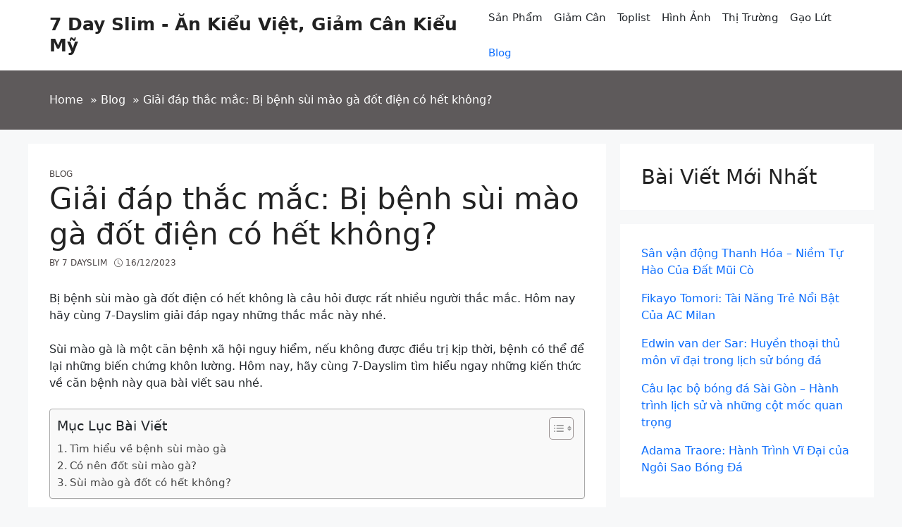

--- FILE ---
content_type: text/html; charset=UTF-8
request_url: https://7-dayslim.vn/giai-dap-thac-mac-bi-benh-sui-mao-ga-dot-dien-co-het-khong/
body_size: 21663
content:
<!DOCTYPE html>
<html lang="vi">
<head>
	<meta charset="UTF-8">
	<link rel="profile" href="https://gmpg.org/xfn/11">
	<meta name='robots' content='index, follow, max-image-preview:large, max-snippet:-1, max-video-preview:-1' />
<meta name="viewport" content="width=device-width, initial-scale=1">
	<!-- This site is optimized with the Yoast SEO Premium plugin v19.2.1 (Yoast SEO v19.6.1) - https://yoast.com/wordpress/plugins/seo/ -->
	<title>Giải đáp thắc mắc: Bị bệnh sùi mào gà đốt điện có hết không?</title>
	<meta name="description" content="Với những thông tin hữu ích tại bài viết Giải đáp thắc mắc: Bị bệnh sùi mào gà đốt điện có hết không? mong rằng sẽ giúp ích cho bạn trong việc bảo vệ sức khoẻ." />
	<link rel="canonical" href="https://7-dayslim.vn/giai-dap-thac-mac-bi-benh-sui-mao-ga-dot-dien-co-het-khong/" />
	<meta property="og:locale" content="vi_VN" />
	<meta property="og:type" content="article" />
	<meta property="og:title" content="Giải đáp thắc mắc: Bị bệnh sùi mào gà đốt điện có hết không?" />
	<meta property="og:description" content="Với những thông tin hữu ích tại bài viết Giải đáp thắc mắc: Bị bệnh sùi mào gà đốt điện có hết không? mong rằng sẽ giúp ích cho bạn trong việc bảo vệ sức khoẻ." />
	<meta property="og:url" content="https://7-dayslim.vn/giai-dap-thac-mac-bi-benh-sui-mao-ga-dot-dien-co-het-khong/" />
	<meta property="og:site_name" content="7 Day Slim - Ăn Kiểu Việt, Giảm Cân Kiểu Mỹ" />
	<meta property="article:publisher" content="https://www.facebook.com/khamphalichsuvn/" />
	<meta property="article:published_time" content="2023-12-16T00:03:28+00:00" />
	<meta property="article:modified_time" content="2023-04-05T01:02:21+00:00" />
	<meta property="og:image" content="https://7-dayslim.vn/wp-content/uploads/2023/04/giai-dap-thac-mac-bi-benh-sui-mao-ga-dot-dien-co-het-khong-202210310618385170.jpg" />
	<meta name="author" content="7 DaySlim" />
	<meta name="twitter:card" content="summary_large_image" />
	<meta name="twitter:creator" content="@kplichsu" />
	<meta name="twitter:site" content="@kplichsu" />
	<meta name="twitter:label1" content="Được viết bởi" />
	<meta name="twitter:data1" content="7 DaySlim" />
	<meta name="twitter:label2" content="Ước tính thời gian đọc" />
	<meta name="twitter:data2" content="6 phút" />
	<script type="application/ld+json" class="yoast-schema-graph">{"@context":"https://schema.org","@graph":[{"@type":"Article","@id":"https://7-dayslim.vn/giai-dap-thac-mac-bi-benh-sui-mao-ga-dot-dien-co-het-khong/#article","isPartOf":{"@id":"https://7-dayslim.vn/giai-dap-thac-mac-bi-benh-sui-mao-ga-dot-dien-co-het-khong/"},"author":{"name":"7 DaySlim","@id":"https://7-dayslim.vn/#/schema/person/7c02d25dda94200124af4fe97fc44657"},"headline":"Giải đáp thắc mắc: Bị bệnh sùi mào gà đốt điện có hết không?","datePublished":"2023-12-16T00:03:28+00:00","dateModified":"2023-04-05T01:02:21+00:00","mainEntityOfPage":{"@id":"https://7-dayslim.vn/giai-dap-thac-mac-bi-benh-sui-mao-ga-dot-dien-co-het-khong/"},"wordCount":1147,"publisher":{"@id":"https://7-dayslim.vn/#organization"},"image":{"@id":"https://7-dayslim.vn/giai-dap-thac-mac-bi-benh-sui-mao-ga-dot-dien-co-het-khong/#primaryimage"},"thumbnailUrl":"https://7-dayslim.vn/wp-content/uploads/2023/04/giai-dap-thac-mac-bi-benh-sui-mao-ga-dot-dien-co-het-khong-202210310618385170.jpg","articleSection":["Blog"],"inLanguage":"vi"},{"@type":"WebPage","@id":"https://7-dayslim.vn/giai-dap-thac-mac-bi-benh-sui-mao-ga-dot-dien-co-het-khong/","url":"https://7-dayslim.vn/giai-dap-thac-mac-bi-benh-sui-mao-ga-dot-dien-co-het-khong/","name":"Giải đáp thắc mắc: Bị bệnh sùi mào gà đốt điện có hết không?","isPartOf":{"@id":"https://7-dayslim.vn/#website"},"primaryImageOfPage":{"@id":"https://7-dayslim.vn/giai-dap-thac-mac-bi-benh-sui-mao-ga-dot-dien-co-het-khong/#primaryimage"},"image":{"@id":"https://7-dayslim.vn/giai-dap-thac-mac-bi-benh-sui-mao-ga-dot-dien-co-het-khong/#primaryimage"},"thumbnailUrl":"https://7-dayslim.vn/wp-content/uploads/2023/04/giai-dap-thac-mac-bi-benh-sui-mao-ga-dot-dien-co-het-khong-202210310618385170.jpg","datePublished":"2023-12-16T00:03:28+00:00","dateModified":"2023-04-05T01:02:21+00:00","description":"Với những thông tin hữu ích tại bài viết Giải đáp thắc mắc: Bị bệnh sùi mào gà đốt điện có hết không? mong rằng sẽ giúp ích cho bạn trong việc bảo vệ sức khoẻ.","breadcrumb":{"@id":"https://7-dayslim.vn/giai-dap-thac-mac-bi-benh-sui-mao-ga-dot-dien-co-het-khong/#breadcrumb"},"inLanguage":"vi","potentialAction":[{"@type":"ReadAction","target":["https://7-dayslim.vn/giai-dap-thac-mac-bi-benh-sui-mao-ga-dot-dien-co-het-khong/"]}]},{"@type":"ImageObject","inLanguage":"vi","@id":"https://7-dayslim.vn/giai-dap-thac-mac-bi-benh-sui-mao-ga-dot-dien-co-het-khong/#primaryimage","url":"https://7-dayslim.vn/wp-content/uploads/2023/04/giai-dap-thac-mac-bi-benh-sui-mao-ga-dot-dien-co-het-khong-202210310618385170.jpg","contentUrl":"https://7-dayslim.vn/wp-content/uploads/2023/04/giai-dap-thac-mac-bi-benh-sui-mao-ga-dot-dien-co-het-khong-202210310618385170.jpg","width":800,"height":500},{"@type":"BreadcrumbList","@id":"https://7-dayslim.vn/giai-dap-thac-mac-bi-benh-sui-mao-ga-dot-dien-co-het-khong/#breadcrumb","itemListElement":[{"@type":"ListItem","position":1,"name":"Trang chủ","item":"https://7-dayslim.vn/"},{"@type":"ListItem","position":2,"name":"Giải đáp thắc mắc: Bị bệnh sùi mào gà đốt điện có hết không?"}]},{"@type":"WebSite","@id":"https://7-dayslim.vn/#website","url":"https://7-dayslim.vn/","name":"7 Day Slim - Ăn Kiểu Việt, Giảm Cân Kiểu Mỹ","description":"","publisher":{"@id":"https://7-dayslim.vn/#organization"},"potentialAction":[{"@type":"SearchAction","target":{"@type":"EntryPoint","urlTemplate":"https://7-dayslim.vn/?s={search_term_string}"},"query-input":"required name=search_term_string"}],"inLanguage":"vi"},{"@type":"Organization","@id":"https://7-dayslim.vn/#organization","name":"7 Day Slim","url":"https://7-dayslim.vn/","sameAs":["https://www.facebook.com/khamphalichsuvn/","https://twitter.com/kplichsu"],"logo":{"@type":"ImageObject","inLanguage":"vi","@id":"https://7-dayslim.vn/#/schema/logo/image/","url":"https://7-dayslim.vn/wp-content/uploads/2022/07/7-Day-Slim-Logo.png","contentUrl":"https://7-dayslim.vn/wp-content/uploads/2022/07/7-Day-Slim-Logo.png","width":283,"height":179,"caption":"7 Day Slim"},"image":{"@id":"https://7-dayslim.vn/#/schema/logo/image/"}},{"@type":"Person","@id":"https://7-dayslim.vn/#/schema/person/7c02d25dda94200124af4fe97fc44657","name":"7 DaySlim","image":{"@type":"ImageObject","inLanguage":"vi","@id":"https://7-dayslim.vn/#/schema/person/image/","url":"https://secure.gravatar.com/avatar/5bf6c58b0f58fd22df5b8ace9ac8d419a6bb7e4f4dd1e9f617c334ab374167c8?s=96&d=mm&r=g","contentUrl":"https://secure.gravatar.com/avatar/5bf6c58b0f58fd22df5b8ace9ac8d419a6bb7e4f4dd1e9f617c334ab374167c8?s=96&d=mm&r=g","caption":"7 DaySlim"},"description":"Hệ thống Ẩm Thực Lã Vọng từ lâu đã trở thành sự lựa chọn hàng đầu của thực khách thủ đô. Mỗi nhà hàng có diện tích lớn, thực đơn phong phú gồm các món ăn Âu - Á, Việt Nam...chúng tôi tự tin là địa chỉ đặt tiệc (công ty, sinh nhật, tiếp khách, gia đình...) hàng đầu thủ đô.","sameAs":["https://7-dayslim.vn"]}]}</script>
	<!-- / Yoast SEO Premium plugin. -->


<link rel="alternate" type="application/rss+xml" title="Dòng thông tin 7 Day Slim - Ăn Kiểu Việt, Giảm Cân Kiểu Mỹ &raquo;" href="https://7-dayslim.vn/feed/" />
<link rel="alternate" type="application/rss+xml" title="7 Day Slim - Ăn Kiểu Việt, Giảm Cân Kiểu Mỹ &raquo; Dòng bình luận" href="https://7-dayslim.vn/comments/feed/" />
<link rel="alternate" type="application/rss+xml" title="7 Day Slim - Ăn Kiểu Việt, Giảm Cân Kiểu Mỹ &raquo; Giải đáp thắc mắc: Bị bệnh sùi mào gà đốt điện có hết không? Dòng bình luận" href="https://7-dayslim.vn/giai-dap-thac-mac-bi-benh-sui-mao-ga-dot-dien-co-het-khong/feed/" />
<link rel="alternate" title="oNhúng (JSON)" type="application/json+oembed" href="https://7-dayslim.vn/wp-json/oembed/1.0/embed?url=https%3A%2F%2F7-dayslim.vn%2Fgiai-dap-thac-mac-bi-benh-sui-mao-ga-dot-dien-co-het-khong%2F" />
<link rel="alternate" title="oNhúng (XML)" type="text/xml+oembed" href="https://7-dayslim.vn/wp-json/oembed/1.0/embed?url=https%3A%2F%2F7-dayslim.vn%2Fgiai-dap-thac-mac-bi-benh-sui-mao-ga-dot-dien-co-het-khong%2F&#038;format=xml" />
<style id='wp-img-auto-sizes-contain-inline-css'>
img:is([sizes=auto i],[sizes^="auto," i]){contain-intrinsic-size:3000px 1500px}
/*# sourceURL=wp-img-auto-sizes-contain-inline-css */
</style>
<style id='wp-emoji-styles-inline-css'>

	img.wp-smiley, img.emoji {
		display: inline !important;
		border: none !important;
		box-shadow: none !important;
		height: 1em !important;
		width: 1em !important;
		margin: 0 0.07em !important;
		vertical-align: -0.1em !important;
		background: none !important;
		padding: 0 !important;
	}
/*# sourceURL=wp-emoji-styles-inline-css */
</style>
<style id='wp-block-library-inline-css'>
:root{--wp-block-synced-color:#7a00df;--wp-block-synced-color--rgb:122,0,223;--wp-bound-block-color:var(--wp-block-synced-color);--wp-editor-canvas-background:#ddd;--wp-admin-theme-color:#007cba;--wp-admin-theme-color--rgb:0,124,186;--wp-admin-theme-color-darker-10:#006ba1;--wp-admin-theme-color-darker-10--rgb:0,107,160.5;--wp-admin-theme-color-darker-20:#005a87;--wp-admin-theme-color-darker-20--rgb:0,90,135;--wp-admin-border-width-focus:2px}@media (min-resolution:192dpi){:root{--wp-admin-border-width-focus:1.5px}}.wp-element-button{cursor:pointer}:root .has-very-light-gray-background-color{background-color:#eee}:root .has-very-dark-gray-background-color{background-color:#313131}:root .has-very-light-gray-color{color:#eee}:root .has-very-dark-gray-color{color:#313131}:root .has-vivid-green-cyan-to-vivid-cyan-blue-gradient-background{background:linear-gradient(135deg,#00d084,#0693e3)}:root .has-purple-crush-gradient-background{background:linear-gradient(135deg,#34e2e4,#4721fb 50%,#ab1dfe)}:root .has-hazy-dawn-gradient-background{background:linear-gradient(135deg,#faaca8,#dad0ec)}:root .has-subdued-olive-gradient-background{background:linear-gradient(135deg,#fafae1,#67a671)}:root .has-atomic-cream-gradient-background{background:linear-gradient(135deg,#fdd79a,#004a59)}:root .has-nightshade-gradient-background{background:linear-gradient(135deg,#330968,#31cdcf)}:root .has-midnight-gradient-background{background:linear-gradient(135deg,#020381,#2874fc)}:root{--wp--preset--font-size--normal:16px;--wp--preset--font-size--huge:42px}.has-regular-font-size{font-size:1em}.has-larger-font-size{font-size:2.625em}.has-normal-font-size{font-size:var(--wp--preset--font-size--normal)}.has-huge-font-size{font-size:var(--wp--preset--font-size--huge)}.has-text-align-center{text-align:center}.has-text-align-left{text-align:left}.has-text-align-right{text-align:right}.has-fit-text{white-space:nowrap!important}#end-resizable-editor-section{display:none}.aligncenter{clear:both}.items-justified-left{justify-content:flex-start}.items-justified-center{justify-content:center}.items-justified-right{justify-content:flex-end}.items-justified-space-between{justify-content:space-between}.screen-reader-text{border:0;clip-path:inset(50%);height:1px;margin:-1px;overflow:hidden;padding:0;position:absolute;width:1px;word-wrap:normal!important}.screen-reader-text:focus{background-color:#ddd;clip-path:none;color:#444;display:block;font-size:1em;height:auto;left:5px;line-height:normal;padding:15px 23px 14px;text-decoration:none;top:5px;width:auto;z-index:100000}html :where(.has-border-color){border-style:solid}html :where([style*=border-top-color]){border-top-style:solid}html :where([style*=border-right-color]){border-right-style:solid}html :where([style*=border-bottom-color]){border-bottom-style:solid}html :where([style*=border-left-color]){border-left-style:solid}html :where([style*=border-width]){border-style:solid}html :where([style*=border-top-width]){border-top-style:solid}html :where([style*=border-right-width]){border-right-style:solid}html :where([style*=border-bottom-width]){border-bottom-style:solid}html :where([style*=border-left-width]){border-left-style:solid}html :where(img[class*=wp-image-]){height:auto;max-width:100%}:where(figure){margin:0 0 1em}html :where(.is-position-sticky){--wp-admin--admin-bar--position-offset:var(--wp-admin--admin-bar--height,0px)}@media screen and (max-width:600px){html :where(.is-position-sticky){--wp-admin--admin-bar--position-offset:0px}}

/*# sourceURL=wp-block-library-inline-css */
</style><style id='wp-block-categories-inline-css'>
.wp-block-categories{box-sizing:border-box}.wp-block-categories.alignleft{margin-right:2em}.wp-block-categories.alignright{margin-left:2em}.wp-block-categories.wp-block-categories-dropdown.aligncenter{text-align:center}.wp-block-categories .wp-block-categories__label{display:block;width:100%}
/*# sourceURL=https://7-dayslim.vn/wp-includes/blocks/categories/style.min.css */
</style>
<style id='wp-block-heading-inline-css'>
h1:where(.wp-block-heading).has-background,h2:where(.wp-block-heading).has-background,h3:where(.wp-block-heading).has-background,h4:where(.wp-block-heading).has-background,h5:where(.wp-block-heading).has-background,h6:where(.wp-block-heading).has-background{padding:1.25em 2.375em}h1.has-text-align-left[style*=writing-mode]:where([style*=vertical-lr]),h1.has-text-align-right[style*=writing-mode]:where([style*=vertical-rl]),h2.has-text-align-left[style*=writing-mode]:where([style*=vertical-lr]),h2.has-text-align-right[style*=writing-mode]:where([style*=vertical-rl]),h3.has-text-align-left[style*=writing-mode]:where([style*=vertical-lr]),h3.has-text-align-right[style*=writing-mode]:where([style*=vertical-rl]),h4.has-text-align-left[style*=writing-mode]:where([style*=vertical-lr]),h4.has-text-align-right[style*=writing-mode]:where([style*=vertical-rl]),h5.has-text-align-left[style*=writing-mode]:where([style*=vertical-lr]),h5.has-text-align-right[style*=writing-mode]:where([style*=vertical-rl]),h6.has-text-align-left[style*=writing-mode]:where([style*=vertical-lr]),h6.has-text-align-right[style*=writing-mode]:where([style*=vertical-rl]){rotate:180deg}
/*# sourceURL=https://7-dayslim.vn/wp-includes/blocks/heading/style.min.css */
</style>
<style id='wp-block-latest-posts-inline-css'>
.wp-block-latest-posts{box-sizing:border-box}.wp-block-latest-posts.alignleft{margin-right:2em}.wp-block-latest-posts.alignright{margin-left:2em}.wp-block-latest-posts.wp-block-latest-posts__list{list-style:none}.wp-block-latest-posts.wp-block-latest-posts__list li{clear:both;overflow-wrap:break-word}.wp-block-latest-posts.is-grid{display:flex;flex-wrap:wrap}.wp-block-latest-posts.is-grid li{margin:0 1.25em 1.25em 0;width:100%}@media (min-width:600px){.wp-block-latest-posts.columns-2 li{width:calc(50% - .625em)}.wp-block-latest-posts.columns-2 li:nth-child(2n){margin-right:0}.wp-block-latest-posts.columns-3 li{width:calc(33.33333% - .83333em)}.wp-block-latest-posts.columns-3 li:nth-child(3n){margin-right:0}.wp-block-latest-posts.columns-4 li{width:calc(25% - .9375em)}.wp-block-latest-posts.columns-4 li:nth-child(4n){margin-right:0}.wp-block-latest-posts.columns-5 li{width:calc(20% - 1em)}.wp-block-latest-posts.columns-5 li:nth-child(5n){margin-right:0}.wp-block-latest-posts.columns-6 li{width:calc(16.66667% - 1.04167em)}.wp-block-latest-posts.columns-6 li:nth-child(6n){margin-right:0}}:root :where(.wp-block-latest-posts.is-grid){padding:0}:root :where(.wp-block-latest-posts.wp-block-latest-posts__list){padding-left:0}.wp-block-latest-posts__post-author,.wp-block-latest-posts__post-date{display:block;font-size:.8125em}.wp-block-latest-posts__post-excerpt,.wp-block-latest-posts__post-full-content{margin-bottom:1em;margin-top:.5em}.wp-block-latest-posts__featured-image a{display:inline-block}.wp-block-latest-posts__featured-image img{height:auto;max-width:100%;width:auto}.wp-block-latest-posts__featured-image.alignleft{float:left;margin-right:1em}.wp-block-latest-posts__featured-image.alignright{float:right;margin-left:1em}.wp-block-latest-posts__featured-image.aligncenter{margin-bottom:1em;text-align:center}
/*# sourceURL=https://7-dayslim.vn/wp-includes/blocks/latest-posts/style.min.css */
</style>
<style id='global-styles-inline-css'>
:root{--wp--preset--aspect-ratio--square: 1;--wp--preset--aspect-ratio--4-3: 4/3;--wp--preset--aspect-ratio--3-4: 3/4;--wp--preset--aspect-ratio--3-2: 3/2;--wp--preset--aspect-ratio--2-3: 2/3;--wp--preset--aspect-ratio--16-9: 16/9;--wp--preset--aspect-ratio--9-16: 9/16;--wp--preset--color--black: #000000;--wp--preset--color--cyan-bluish-gray: #abb8c3;--wp--preset--color--white: #ffffff;--wp--preset--color--pale-pink: #f78da7;--wp--preset--color--vivid-red: #cf2e2e;--wp--preset--color--luminous-vivid-orange: #ff6900;--wp--preset--color--luminous-vivid-amber: #fcb900;--wp--preset--color--light-green-cyan: #7bdcb5;--wp--preset--color--vivid-green-cyan: #00d084;--wp--preset--color--pale-cyan-blue: #8ed1fc;--wp--preset--color--vivid-cyan-blue: #0693e3;--wp--preset--color--vivid-purple: #9b51e0;--wp--preset--color--primary: var(--nvt-primary);--wp--preset--color--secondary: var(--nvt-secondary);--wp--preset--color--success: var(--nvt-success);--wp--preset--color--info: var(--nvt-info);--wp--preset--color--warning: var(--nvt-warning);--wp--preset--color--link: var(--nvt-link);--wp--preset--color--link-hover: var(--nvt-link-hover);--wp--preset--color--base: var(--nvt-base);--wp--preset--color--title: var(--nvt-title);--wp--preset--color--meta: var(--nvt-meta);--wp--preset--color--heading: var(--nvt-heading);--wp--preset--color--trang: var(--nvt-white);--wp--preset--gradient--vivid-cyan-blue-to-vivid-purple: linear-gradient(135deg,rgb(6,147,227) 0%,rgb(155,81,224) 100%);--wp--preset--gradient--light-green-cyan-to-vivid-green-cyan: linear-gradient(135deg,rgb(122,220,180) 0%,rgb(0,208,130) 100%);--wp--preset--gradient--luminous-vivid-amber-to-luminous-vivid-orange: linear-gradient(135deg,rgb(252,185,0) 0%,rgb(255,105,0) 100%);--wp--preset--gradient--luminous-vivid-orange-to-vivid-red: linear-gradient(135deg,rgb(255,105,0) 0%,rgb(207,46,46) 100%);--wp--preset--gradient--very-light-gray-to-cyan-bluish-gray: linear-gradient(135deg,rgb(238,238,238) 0%,rgb(169,184,195) 100%);--wp--preset--gradient--cool-to-warm-spectrum: linear-gradient(135deg,rgb(74,234,220) 0%,rgb(151,120,209) 20%,rgb(207,42,186) 40%,rgb(238,44,130) 60%,rgb(251,105,98) 80%,rgb(254,248,76) 100%);--wp--preset--gradient--blush-light-purple: linear-gradient(135deg,rgb(255,206,236) 0%,rgb(152,150,240) 100%);--wp--preset--gradient--blush-bordeaux: linear-gradient(135deg,rgb(254,205,165) 0%,rgb(254,45,45) 50%,rgb(107,0,62) 100%);--wp--preset--gradient--luminous-dusk: linear-gradient(135deg,rgb(255,203,112) 0%,rgb(199,81,192) 50%,rgb(65,88,208) 100%);--wp--preset--gradient--pale-ocean: linear-gradient(135deg,rgb(255,245,203) 0%,rgb(182,227,212) 50%,rgb(51,167,181) 100%);--wp--preset--gradient--electric-grass: linear-gradient(135deg,rgb(202,248,128) 0%,rgb(113,206,126) 100%);--wp--preset--gradient--midnight: linear-gradient(135deg,rgb(2,3,129) 0%,rgb(40,116,252) 100%);--wp--preset--font-size--small: 13px;--wp--preset--font-size--medium: 20px;--wp--preset--font-size--large: 36px;--wp--preset--font-size--x-large: 42px;--wp--preset--spacing--20: 0.44rem;--wp--preset--spacing--30: 0.67rem;--wp--preset--spacing--40: 1rem;--wp--preset--spacing--50: 1.5rem;--wp--preset--spacing--60: 2.25rem;--wp--preset--spacing--70: 3.38rem;--wp--preset--spacing--80: 5.06rem;--wp--preset--shadow--natural: 6px 6px 9px rgba(0, 0, 0, 0.2);--wp--preset--shadow--deep: 12px 12px 50px rgba(0, 0, 0, 0.4);--wp--preset--shadow--sharp: 6px 6px 0px rgba(0, 0, 0, 0.2);--wp--preset--shadow--outlined: 6px 6px 0px -3px rgb(255, 255, 255), 6px 6px rgb(0, 0, 0);--wp--preset--shadow--crisp: 6px 6px 0px rgb(0, 0, 0);}:where(.is-layout-flex){gap: 0.5em;}:where(.is-layout-grid){gap: 0.5em;}body .is-layout-flex{display: flex;}.is-layout-flex{flex-wrap: wrap;align-items: center;}.is-layout-flex > :is(*, div){margin: 0;}body .is-layout-grid{display: grid;}.is-layout-grid > :is(*, div){margin: 0;}:where(.wp-block-columns.is-layout-flex){gap: 2em;}:where(.wp-block-columns.is-layout-grid){gap: 2em;}:where(.wp-block-post-template.is-layout-flex){gap: 1.25em;}:where(.wp-block-post-template.is-layout-grid){gap: 1.25em;}.has-black-color{color: var(--wp--preset--color--black) !important;}.has-cyan-bluish-gray-color{color: var(--wp--preset--color--cyan-bluish-gray) !important;}.has-white-color{color: var(--wp--preset--color--white) !important;}.has-pale-pink-color{color: var(--wp--preset--color--pale-pink) !important;}.has-vivid-red-color{color: var(--wp--preset--color--vivid-red) !important;}.has-luminous-vivid-orange-color{color: var(--wp--preset--color--luminous-vivid-orange) !important;}.has-luminous-vivid-amber-color{color: var(--wp--preset--color--luminous-vivid-amber) !important;}.has-light-green-cyan-color{color: var(--wp--preset--color--light-green-cyan) !important;}.has-vivid-green-cyan-color{color: var(--wp--preset--color--vivid-green-cyan) !important;}.has-pale-cyan-blue-color{color: var(--wp--preset--color--pale-cyan-blue) !important;}.has-vivid-cyan-blue-color{color: var(--wp--preset--color--vivid-cyan-blue) !important;}.has-vivid-purple-color{color: var(--wp--preset--color--vivid-purple) !important;}.has-black-background-color{background-color: var(--wp--preset--color--black) !important;}.has-cyan-bluish-gray-background-color{background-color: var(--wp--preset--color--cyan-bluish-gray) !important;}.has-white-background-color{background-color: var(--wp--preset--color--white) !important;}.has-pale-pink-background-color{background-color: var(--wp--preset--color--pale-pink) !important;}.has-vivid-red-background-color{background-color: var(--wp--preset--color--vivid-red) !important;}.has-luminous-vivid-orange-background-color{background-color: var(--wp--preset--color--luminous-vivid-orange) !important;}.has-luminous-vivid-amber-background-color{background-color: var(--wp--preset--color--luminous-vivid-amber) !important;}.has-light-green-cyan-background-color{background-color: var(--wp--preset--color--light-green-cyan) !important;}.has-vivid-green-cyan-background-color{background-color: var(--wp--preset--color--vivid-green-cyan) !important;}.has-pale-cyan-blue-background-color{background-color: var(--wp--preset--color--pale-cyan-blue) !important;}.has-vivid-cyan-blue-background-color{background-color: var(--wp--preset--color--vivid-cyan-blue) !important;}.has-vivid-purple-background-color{background-color: var(--wp--preset--color--vivid-purple) !important;}.has-black-border-color{border-color: var(--wp--preset--color--black) !important;}.has-cyan-bluish-gray-border-color{border-color: var(--wp--preset--color--cyan-bluish-gray) !important;}.has-white-border-color{border-color: var(--wp--preset--color--white) !important;}.has-pale-pink-border-color{border-color: var(--wp--preset--color--pale-pink) !important;}.has-vivid-red-border-color{border-color: var(--wp--preset--color--vivid-red) !important;}.has-luminous-vivid-orange-border-color{border-color: var(--wp--preset--color--luminous-vivid-orange) !important;}.has-luminous-vivid-amber-border-color{border-color: var(--wp--preset--color--luminous-vivid-amber) !important;}.has-light-green-cyan-border-color{border-color: var(--wp--preset--color--light-green-cyan) !important;}.has-vivid-green-cyan-border-color{border-color: var(--wp--preset--color--vivid-green-cyan) !important;}.has-pale-cyan-blue-border-color{border-color: var(--wp--preset--color--pale-cyan-blue) !important;}.has-vivid-cyan-blue-border-color{border-color: var(--wp--preset--color--vivid-cyan-blue) !important;}.has-vivid-purple-border-color{border-color: var(--wp--preset--color--vivid-purple) !important;}.has-vivid-cyan-blue-to-vivid-purple-gradient-background{background: var(--wp--preset--gradient--vivid-cyan-blue-to-vivid-purple) !important;}.has-light-green-cyan-to-vivid-green-cyan-gradient-background{background: var(--wp--preset--gradient--light-green-cyan-to-vivid-green-cyan) !important;}.has-luminous-vivid-amber-to-luminous-vivid-orange-gradient-background{background: var(--wp--preset--gradient--luminous-vivid-amber-to-luminous-vivid-orange) !important;}.has-luminous-vivid-orange-to-vivid-red-gradient-background{background: var(--wp--preset--gradient--luminous-vivid-orange-to-vivid-red) !important;}.has-very-light-gray-to-cyan-bluish-gray-gradient-background{background: var(--wp--preset--gradient--very-light-gray-to-cyan-bluish-gray) !important;}.has-cool-to-warm-spectrum-gradient-background{background: var(--wp--preset--gradient--cool-to-warm-spectrum) !important;}.has-blush-light-purple-gradient-background{background: var(--wp--preset--gradient--blush-light-purple) !important;}.has-blush-bordeaux-gradient-background{background: var(--wp--preset--gradient--blush-bordeaux) !important;}.has-luminous-dusk-gradient-background{background: var(--wp--preset--gradient--luminous-dusk) !important;}.has-pale-ocean-gradient-background{background: var(--wp--preset--gradient--pale-ocean) !important;}.has-electric-grass-gradient-background{background: var(--wp--preset--gradient--electric-grass) !important;}.has-midnight-gradient-background{background: var(--wp--preset--gradient--midnight) !important;}.has-small-font-size{font-size: var(--wp--preset--font-size--small) !important;}.has-medium-font-size{font-size: var(--wp--preset--font-size--medium) !important;}.has-large-font-size{font-size: var(--wp--preset--font-size--large) !important;}.has-x-large-font-size{font-size: var(--wp--preset--font-size--x-large) !important;}
/*# sourceURL=global-styles-inline-css */
</style>

<style id='classic-theme-styles-inline-css'>
/*! This file is auto-generated */
.wp-block-button__link{color:#fff;background-color:#32373c;border-radius:9999px;box-shadow:none;text-decoration:none;padding:calc(.667em + 2px) calc(1.333em + 2px);font-size:1.125em}.wp-block-file__button{background:#32373c;color:#fff;text-decoration:none}
/*# sourceURL=/wp-includes/css/classic-themes.min.css */
</style>
<link rel='stylesheet' id='nguyenlan-hotro-css' href='https://7-dayslim.vn/wp-content/plugins/hotro/css/nguyenlan-hotro.css?ver=1.0.0' media='all' />
<link rel='stylesheet' id='ez-toc-css' href='https://7-dayslim.vn/wp-content/plugins/easy-table-of-contents/assets/css/screen.min.css?ver=2.0.45.1' media='all' />
<style id='ez-toc-inline-css'>
div#ez-toc-container p.ez-toc-title {font-size: 120%;}div#ez-toc-container p.ez-toc-title {font-weight: 500;}div#ez-toc-container ul li {font-size: 95%;}div#ez-toc-container nav ul ul li ul li {font-size: 90%!important;}div#ez-toc-container {width: 100%;}
.ez-toc-container-direction {direction: ltr;}.ez-toc-counter ul{counter-reset: item;}.ez-toc-counter nav ul li a::before {content: counters(item, ".", decimal) ". ";display: inline-block;counter-increment: item;flex-grow: 0;flex-shrink: 0;margin-right: .2em; float: left;}.ez-toc-widget-direction {direction: ltr;}.ez-toc-widget-container ul{counter-reset: item;}.ez-toc-widget-container nav ul li a::before {content: counters(item, ".", decimal) ". ";display: inline-block;counter-increment: item;flex-grow: 0;flex-shrink: 0;margin-right: .2em; float: left;}
/*# sourceURL=ez-toc-inline-css */
</style>
<link rel='stylesheet' id='nevo-style-css' href='https://7-dayslim.vn/wp-content/themes/nevo/assets/css/main.min.css?ver=1.1.0' media='all' />
<style id='nevo-style-inline-css'>
.page-header:before{background-color:rgba(0,0,0,0.39)}.page-header .inside-page-header,.page-header .page-title,.page-header .entry-title,.page-header .inside-page-header .entry-meta,.page-header .search-field{color:#fff;text-decoration-color:#fff}.page-header .inside-page-header a{color:#fff;text-decoration-color:#fff}:root{--nvt-primary:#4b4545;--nvt-secondary:#999395;--nvt-success:#198754;--nvt-info:#0dcaf0;--nvt-warning:#da5555;--nvt-link:#0d6efd;--nvt-link-hover:#0a58ca;--nvt-base:#212529;--nvt-title:#222;--nvt-meta:#4b4545;--nvt-heading:#222}body{background-color:#f7f8f9}.site{background-color:#f7f8f9}.separate-containers .inside-article,.separate-containers .comments-area,.one-container .site-content,.separate-containers .paging-navigation,.separate-containers .single-after-entry>*{background-color:#FFF}.entry-content a{text-decoration:underline}.site-branding img.is-logo-image{max-width:100px}.single-post-4 .page-header .inside-page-header{padding-top:300px;padding-bottom:30px}.single-post-5 .page-header .inside-page-header{padding-top:150px;padding-bottom:150px}.single-post-6 .page-header .inside-page-header{padding-top:300px;padding-bottom:100px}.header-search .sub-dropdown{width:250px}.header-search.search-box{width:100%}@media screen and (max-width:1024px){.single-post-4 .page-header .inside-page-header{padding-top:200px;padding-bottom:30px}.single-post-5 .page-header .inside-page-header{padding-top:80px;padding-bottom:80px}.single-post-6 .page-header .inside-page-header{padding-top:200px;padding-bottom:100px}.header-search .sub-dropdown{width:250px}.header-search.search-box{width:100%}}@media screen and (max-width:568px){.single-post-4 .page-header .inside-page-header{padding-top:100px;padding-bottom:30px}.single-post-5 .page-header .inside-page-header{padding-top:50px;padding-bottom:50px}.single-post-6 .page-header .inside-page-header{padding-top:100px;padding-bottom:100px}.header-search .sub-dropdown{width:250px}.header-search.search-box{width:100%}}
/*# sourceURL=nevo-style-inline-css */
</style>
<script src="https://7-dayslim.vn/wp-includes/js/jquery/jquery.min.js?ver=3.7.1" id="jquery-core-js"></script>
<script src="https://7-dayslim.vn/wp-includes/js/jquery/jquery-migrate.min.js?ver=3.4.1" id="jquery-migrate-js"></script>
<script id="ez-toc-scroll-scriptjs-js-after">
jQuery(document).ready(function(){document.querySelectorAll(".ez-toc-section").forEach(t=>{t.setAttribute("ez-toc-data-id","#"+decodeURI(t.getAttribute("id")))}),jQuery("a.ez-toc-link").click(function(){let t=jQuery(this).attr("href"),e=jQuery("#wpadminbar"),i=0;30>30&&(i=30),e.length&&(i+=e.height()),jQuery('[ez-toc-data-id="'+decodeURI(t)+'"]').length>0&&(i=jQuery('[ez-toc-data-id="'+decodeURI(t)+'"]').offset().top-i),jQuery("html, body").animate({scrollTop:i},500)})});
//# sourceURL=ez-toc-scroll-scriptjs-js-after
</script>
<link rel="https://api.w.org/" href="https://7-dayslim.vn/wp-json/" /><link rel="alternate" title="JSON" type="application/json" href="https://7-dayslim.vn/wp-json/wp/v2/posts/18270" /><link rel="EditURI" type="application/rsd+xml" title="RSD" href="https://7-dayslim.vn/xmlrpc.php?rsd" />
<meta name="generator" content="WordPress 6.9" />
<link rel='shortlink' href='https://7-dayslim.vn/?p=18270' />
<link rel="preconnect" href="https://cdnjs.cloudflare.com"><meta name="google-site-verification" content="A49eATetL3gIuq0UFGRBa6L7MqCC0dIfty0hwmWLLuo" /><link rel="pingback" href="https://7-dayslim.vn/xmlrpc.php">
<link rel="icon" href="https://7-dayslim.vn/wp-content/uploads/2022/07/cropped-7-Day-Slim-Logo-32x32.png" sizes="32x32" />
<link rel="icon" href="https://7-dayslim.vn/wp-content/uploads/2022/07/cropped-7-Day-Slim-Logo-192x192.png" sizes="192x192" />
<link rel="apple-touch-icon" href="https://7-dayslim.vn/wp-content/uploads/2022/07/cropped-7-Day-Slim-Logo-180x180.png" />
<meta name="msapplication-TileImage" content="https://7-dayslim.vn/wp-content/uploads/2022/07/cropped-7-Day-Slim-Logo-270x270.png" />
		<style id="wp-custom-css">
			.nav-links {
    display: none;
}		</style>
		</head>

<body class="wp-singular post-template-default single single-post postid-18270 single-format-standard wp-embed-responsive wp-theme-nevo single-post-1" itemtype="https://schema.org/Blog" itemscope>
	
	<div class="box-shadow separate-containers right-sidebar site" id="page">
		<a class="screen-reader-text skip-link" href="#content" title="Skip to content">Skip to content</a>		<header class="site-header" id="masthead" aria-label="Site"  itemtype="https://schema.org/WPHeader" itemscope>
			        <div id="nevo-desktop-header" class="desktop-header d-none d-lg-block">
							<div class="header-section main-header highlight-menu-normal has-start center-empty has-end">
					<div class="nevo-section-inner">	
						<div class="nevo-container inside-header normal">
						
															<div class="header-col col-start d-flex justify-content-start align-items-center text-start h-100">
									<div class="site-branding builder-item-focus" data-section="title_tagline"><div class="site-branding-text">
				<p class="main-title" itemprop="headline">
			<a href="https://7-dayslim.vn/" rel="home">
				7 Day Slim - Ăn Kiểu Việt, Giảm Cân Kiểu Mỹ
			</a>
		</p>
				
			</div></div>								</div>
							
							
															<div class="header-col col-end d-flex justify-content-end align-items-center text-end h-100">
									<nav class="nav-primary builder-item-focus nevo-navigation" data-section="menu_locations" id="primary-navigation" aria-label="Primary"  itemtype="https://schema.org/SiteNavigationElement" itemscope>
	<ul id="menu-pc" class="nevo-nav-menu menu-primary"><li id="menu-item-6027" class="menu-item menu-item-type-taxonomy menu-item-object-category first menu-item-6027"><a href="https://7-dayslim.vn/category/san-pham/" class="nevo-menu-link d-flex align-items-center" itemprop="url"><span class="nevo-item-title" itemprop="name">Sản Phẩm</span></a></li>
<li id="menu-item-3954" class="menu-item menu-item-type-taxonomy menu-item-object-category menu-item-3954"><a href="https://7-dayslim.vn/category/giam-can/" class="nevo-menu-link d-flex align-items-center" itemprop="url"><span class="nevo-item-title" itemprop="name">Giảm Cân</span></a></li>
<li id="menu-item-3930" class="menu-item menu-item-type-taxonomy menu-item-object-category menu-item-3930"><a href="https://7-dayslim.vn/category/toplist/" class="nevo-menu-link d-flex align-items-center" itemprop="url"><span class="nevo-item-title" itemprop="name">Toplist</span></a></li>
<li id="menu-item-3955" class="menu-item menu-item-type-taxonomy menu-item-object-category menu-item-3955"><a href="https://7-dayslim.vn/category/hinh-anh/" class="nevo-menu-link d-flex align-items-center" itemprop="url"><span class="nevo-item-title" itemprop="name">Hình Ảnh</span></a></li>
<li id="menu-item-3929" class="menu-item menu-item-type-taxonomy menu-item-object-category menu-item-3929"><a href="https://7-dayslim.vn/category/thi-truong/" class="nevo-menu-link d-flex align-items-center" itemprop="url"><span class="nevo-item-title" itemprop="name">Thị Trường</span></a></li>
<li id="menu-item-6028" class="menu-item menu-item-type-taxonomy menu-item-object-category menu-item-6028"><a href="https://7-dayslim.vn/category/gao-lut/" class="nevo-menu-link d-flex align-items-center" itemprop="url"><span class="nevo-item-title" itemprop="name">Gạo Lứt</span></a></li>
<li id="menu-item-3796" class="menu-item menu-item-type-taxonomy menu-item-object-category current-post-ancestor current-menu-parent current-post-parent menu-item-3796"><a href="https://7-dayslim.vn/category/blog/" class="nevo-menu-link d-flex align-items-center" itemprop="url"><span class="nevo-item-title" itemprop="name">Blog</span></a></li>
</ul></nav>								</div>
													</div>
					</div>
				</div><!-- .main-header -->
				        </div><!-- #desktop-header -->
                 <div id="nevo-mobile-header" class="mobile-header d-block d-lg-none">
							<div class="header-section main-header has-start center-empty has-end">
					<div class="nevo-section-inner">
						<div class="nevo-container inside-header">
						
															<div class="header-col col-start d-flex justify-content-start align-items-center text-start h-100">
									<div class="site-branding builder-item-focus" data-section="title_tagline"><div class="site-branding-text">
				<p class="main-title" itemprop="headline">
			<a href="https://7-dayslim.vn/" rel="home">
				7 Day Slim - Ăn Kiểu Việt, Giảm Cân Kiểu Mỹ
			</a>
		</p>
				
			</div></div>								</div>
							
							
															<div class="header-col col-end d-flex justify-content-end align-items-center text-end h-100">
									<div class="header-menu-toggle builder-item-focus" data-section="mobile_menu">
	<button class="nevo-popup-toggle d-flex align-items-center menu-toggle" aria-controls="primary-menu" data-target="nevo-vertical-header" aria-expanded="false">
		<span class="toggle-icon d-inline-flex align-self-center"><svg class="menu menu-icon" width="20" height="20" aria-hidden="true" role="img" focusable="false" xmlns="http://www.w3.org/2000/svg" viewBox="0 0 512 512" fill="currentColor"><path d="M0 96c0-13.255 10.745-24 24-24h464c13.255 0 24 10.745 24 24s-10.745 24-24 24H24c-13.255 0-24-10.745-24-24zm0 160c0-13.255 10.745-24 24-24h464c13.255 0 24 10.745 24 24s-10.745 24-24 24H24c-13.255 0-24-10.745-24-24zm0 160c0-13.255 10.745-24 24-24h464c13.255 0 24 10.745 24 24s-10.745 24-24 24H24c-13.255 0-24-10.745-24-24z"></path></svg></span>
		<span class="screen-reader-text">Menu</span>
			</button>
	</div>								</div>
														
						</div>
					</div>
				</div><!-- .main-header -->
				        </div><!-- #mobile-header -->
        		</header>
				<div class="page-header" id="page-header" aria-label="Page">
			<div class="nevo-container inside-page-header normal"> 
				<div class="nevo-breadcrumb"><ul class="nevo-breadcrumb-native d-inline-block cv-mb-0 cv-ps-0" itemscope itemtype="https://schema.org/BreadcrumbList"><li class="breadcrumb-item d-inline-block item-first" itemprop="itemListElement" itemscope itemtype="https://schema.org/ListItem"><a itemprop="item" href="https://7-dayslim.vn/"><span itemprop="name">Home</span></a><meta itemprop="position" content="1" /> <span class="separator">&nbsp;&raquo;&nbsp;</span> </li><li class="breadcrumb-item d-inline-block" itemprop="itemListElement" itemscope itemtype="https://schema.org/ListItem"><a itemprop="item" href="https://7-dayslim.vn/category/blog/"><span itemprop="name">Blog</span></a><meta itemprop="position" content="2" /> <span class="separator">&nbsp;&raquo;&nbsp;</span> </li><li class="breadcrumb-item d-inline-block item-last" itemprop="itemListElement" itemscope itemtype="https://schema.org/ListItem"><span itemprop="name">Giải đáp thắc mắc: Bị bệnh sùi mào gà đốt điện có hết không?</span><meta itemprop="position" content="3" /></li></ul></div>			</div>
		</div>		<div class="site-content nevo-container position-relative" id="content">
				<div class="content-area" id="primary">
	
				
		<main class="site-main" id="main">
	
					<article id="post-18270" class="post-18270 post type-post status-publish format-standard hentry category-blog" itemtype="https://schema.org/CreativeWork" itemscope>
			<div class="inside-article">
						<header class="entry-header" aria-label="Content">
			<span class="cat-links"><span class="screen-reader-text">Categories </span><a href="https://7-dayslim.vn/category/blog/" rel="category tag">Blog</a></span> <h1 class="entry-title" itemprop="headline">Giải đáp thắc mắc: Bị bệnh sùi mào gà đốt điện có hết không?</h1>		<div class="entry-meta">
			<span class="byline">	By <span class="author vcard" itemprop="author" itemtype="https://schema.org/Person" itemscope><a class="url fn n" href="https://7-dayslim.vn/author/admin/" title="View all posts by 7 DaySlim" rel="author" itemprop="url"><span class="author-name" itemprop="name">7 DaySlim</span></a></span></span> <span class="posted-on"><span class="nevo-icon"><svg class="bi-clock " width="14" height="14" aria-hidden="true" role="img" focusable="false" xmlns="http://www.w3.org/2000/svg" width="16" height="16" fill="currentColor" viewBox="0 0 16 16"><path d="M8 3.5a.5.5 0 0 0-1 0V9a.5.5 0 0 0 .252.434l3.5 2a.5.5 0 0 0 .496-.868L8 8.71V3.5z"></path><path d="M8 16A8 8 0 1 0 8 0a8 8 0 0 0 0 16zm7-8A7 7 0 1 1 1 8a7 7 0 0 1 14 0z"></path></svg></span> <time class="entry-date published" datetime="2023-12-16T07:03:28+07:00" itemprop="datePublished">16/12/2023</time></span> 		</div>
				</header>
		<div class="entry-content"  itemprop="text"><div class="boxcontent">
<p>Bị bệnh sùi mào gà đốt điện có hết không là câu hỏi được rất nhiều người thắc mắc. Hôm nay hãy cùng 7-Dayslim giải đáp ngay những thắc mắc này nhé.</p>
<p>Sùi mào gà là một căn bệnh xã hội nguy hiểm, nếu không được điều trị kịp thời, bệnh có thể để lại những biến chứng khôn lường. Hôm nay, hãy cùng 7-Dayslim tìm hiểu ngay những kiến thức về căn bệnh này qua bài viết sau nhé.</p>
<div id="ez-toc-container" class="ez-toc-v2_0_45_1 ez-toc-wrap-left counter-hierarchy ez-toc-counter ez-toc-grey ez-toc-container-direction">
<div class="ez-toc-title-container">
<p class="ez-toc-title">Mục Lục B&agrave;i Viết</p>
<span class="ez-toc-title-toggle"><a href="#" class="ez-toc-pull-right ez-toc-btn ez-toc-btn-xs ez-toc-btn-default ez-toc-toggle" area-label="ez-toc-toggle-icon-1"><label for="item-696ba7b58449b" aria-label="Table of Content"><span style="display: flex;align-items: center;width: 35px;height: 30px;justify-content: center;direction:ltr;"><svg style="fill: #999;color:#999" xmlns="http://www.w3.org/2000/svg" class="list-377408" width="20px" height="20px" viewBox="0 0 24 24" fill="none"><path d="M6 6H4v2h2V6zm14 0H8v2h12V6zM4 11h2v2H4v-2zm16 0H8v2h12v-2zM4 16h2v2H4v-2zm16 0H8v2h12v-2z" fill="currentColor"></path></svg><svg style="fill: #999;color:#999" class="arrow-unsorted-368013" xmlns="http://www.w3.org/2000/svg" width="10px" height="10px" viewBox="0 0 24 24" version="1.2" baseProfile="tiny"><path d="M18.2 9.3l-6.2-6.3-6.2 6.3c-.2.2-.3.4-.3.7s.1.5.3.7c.2.2.4.3.7.3h11c.3 0 .5-.1.7-.3.2-.2.3-.5.3-.7s-.1-.5-.3-.7zM5.8 14.7l6.2 6.3 6.2-6.3c.2-.2.3-.5.3-.7s-.1-.5-.3-.7c-.2-.2-.4-.3-.7-.3h-11c-.3 0-.5.1-.7.3-.2.2-.3.5-.3.7s.1.5.3.7z"/></svg></span></label><input  type="checkbox" id="item-696ba7b58449b"></a></span></div>
<nav><ul class='ez-toc-list ez-toc-list-level-1 ' ><li class='ez-toc-page-1 ez-toc-heading-level-2'><a class="ez-toc-link ez-toc-heading-1" href="#Tim_hieu_ve_benh_sui_mao_ga" title=" Tìm hiểu về bệnh sùi mào gà"> Tìm hiểu về bệnh sùi mào gà</a></li><li class='ez-toc-page-1 ez-toc-heading-level-2'><a class="ez-toc-link ez-toc-heading-2" href="#Co_nen_dot_sui_mao_ga" title=" Có nên đốt sùi mào gà?"> Có nên đốt sùi mào gà?</a></li><li class='ez-toc-page-1 ez-toc-heading-level-2'><a class="ez-toc-link ez-toc-heading-3" href="#Sui_mao_ga_dot_co_het_khong" title=" Sùi mào gà đốt có hết không?"> Sùi mào gà đốt có hết không?</a></li></ul></nav></div>
<h2><span class="ez-toc-section" id="Tim_hieu_ve_benh_sui_mao_ga"></span> Tìm hiểu về bệnh sùi mào gà<span class="ez-toc-section-end"></span></h2>
<p><b>Sùi mào gà là căn bệnh do virus Human Papillomavirus (HPV) gây ra. Bệnh làm cho các tế bào trên cơ thể như da, niêm mạc vùng sinh dục và tay, chân, miệng,&#8230;.tăng sản quá mức</b> gây nên những nốt sùi ở những bộ phận này.</p>
<p>Theo thống kê, có hơn 100 loại virus HPV, trong đó, những loại virus HPV type 1,2,3,4 thường gây ra mụn cóc trên da. <b>Trong khi đó, những loại virus HPV 6,11,16,18 gây ra bệnh sùi mào gà và một số loại ung thư như ung thư cổ tử cung,&#8230;</b></p>
<p>Theo các chuyên gia Nam học, hệ thống BVĐK Tâm Anh, bệnh sùi mào gà lây truyền chủ yếu qua con đường quan hệ tình dục không an toàn, thông qua các vết trầy xước, bệnh sẽ lây sang người lành ngay sau khi quan hệ.<b> Ngoài ra, bệnh còn lây từ mẹ sang con hay việc sử dụng chung những vật dụng cá nhân với người bệnh.</b></p>
<div style="clear:both; margin-top:0em; margin-bottom:1em;"><a href="https://7-dayslim.vn/banh-ong-gao-bao-nhieu-calo-cach-an-banh-ong-gao-tot-cho-suc-khoe/" target="_blank" rel="dofollow" class="u324ff50e2263a21b811d72d5bc450bc9"><!-- INLINE RELATED POSTS 1/3 //--><style> .u324ff50e2263a21b811d72d5bc450bc9 { padding:0px; margin: 0; padding-top:1em!important; padding-bottom:1em!important; width:100%; display: block; font-weight:bold; background-color:#eaeaea; border:0!important; border-left:4px solid #34495E!important; text-decoration:none; } .u324ff50e2263a21b811d72d5bc450bc9:active, .u324ff50e2263a21b811d72d5bc450bc9:hover { opacity: 1; transition: opacity 250ms; webkit-transition: opacity 250ms; text-decoration:none; } .u324ff50e2263a21b811d72d5bc450bc9 { transition: background-color 250ms; webkit-transition: background-color 250ms; opacity: 1; transition: opacity 250ms; webkit-transition: opacity 250ms; } .u324ff50e2263a21b811d72d5bc450bc9 .ctaText { font-weight:bold; color:#464646; text-decoration:none; font-size: 16px; } .u324ff50e2263a21b811d72d5bc450bc9 .postTitle { color:#2ECC71; text-decoration: underline!important; font-size: 16px; } .u324ff50e2263a21b811d72d5bc450bc9:hover .postTitle { text-decoration: underline!important; } </style><div style="padding-left:1em; padding-right:1em;"><span class="ctaText">Tìm Hiểu Thêm</span>&nbsp; <span class="postTitle">Bánh ống gạo bao nhiêu calo? Cách ăn bánh ống gạo tốt cho sức khỏe</span></div></a></div><p><img decoding="async" alt="Tìm hiểu về bệnh sùi mào gà" class="imgcontent" data-id="1" src="https://7-dayslim.vn/wp-content/uploads/2023/04/giai-dap-thac-mac-bi-benh-sui-mao-ga-dot-dien-co-het-khong-202210310618385170.jpg" title="Tìm hiểu về bệnh sùi mào gà" width="100%" height="100%"><span class="caption">Tìm hiểu về bệnh sùi mào gà</span></p>
<h2><span class="ez-toc-section" id="Co_nen_dot_sui_mao_ga"></span> Có nên đốt sùi mào gà?<span class="ez-toc-section-end"></span></h2>
<p>Hiện nay, có 2 phương pháp chính điều trị bệnh sùi mào gà là điều trị nội khoa và ngoại khoa. <b>Đối với phương pháp điều trị nội khoa, bác sĩ thường kê đơn những loại thuốc bôi vào những khu vực ổ viêm giúp hạn chế sự phát triển và làm giảm tình trạng bệnh.</b></p>
<p>Khi dùng thuốc, bệnh nhân lưu ý tuân thủ đúng phác đồ điều trị của bác sĩ, không tự ý dùng thuốc khi chưa được sự cho phép của bác sĩ.</p>
<p>Đối với phương pháp điều trị ngoại khoa, thường được dùng cho các bệnh nhân không đáp ứng với kháng sinh hoặc tình trạng bệnh nặng thì chỉ định thường gặp nhất chính là đốt sùi mào gà bằng ống laser cao tần.</p>
<p><b>Với phương pháp này, một dòng điện với tần sóng laser sẽ chiếu thẳng vào vùng da đó với mục đích thâm nhập sâu, tiêu diệt virus HPV</b> gây nên tình trạng tổn thương và u nhú ở đó.</p>
<p><img decoding="async" alt="Có nên đốt sùi mào gà?" class="imgcontent lazy" data-id="2" title="Có nên đốt sùi mào gà?"  width="100%" height="100%" src="https://7-dayslim.vn/wp-content/uploads/2023/04/giai-dap-thac-mac-bi-benh-sui-mao-ga-dot-dien-co-het-khong-202210310619110314.jpg"><span class="caption">Có nên đốt sùi mào gà?</span></p>
<p>Với phương pháp đốt điện, bác sĩ sẽ thường tiến hành trong khoảng 1 giờ, tùy vào tình trạng bệnh mà người bệnh có thể thực hiện 2-3 lần, mỗi lần cách nhau 2-3 tuần. <b>Phương pháp đốt điện được xem là chỉ định hiệu quả đối với những bệnh nhân bị sùi mào gà</b>. Tuy nhiên, bệnh vẫn có thể tái phát nếu người bệnh không thực hiện tốt những bước chăm sóc sau điều trị.</p>
<div style="clear:both; margin-top:0em; margin-bottom:1em;"><a href="https://7-dayslim.vn/dia-chi-kham-thai-sieu-am-tai-hai-duong/" target="_blank" rel="dofollow" class="uc7acbc94b086886a40dcd970135738d8"><!-- INLINE RELATED POSTS 2/3 //--><style> .uc7acbc94b086886a40dcd970135738d8 { padding:0px; margin: 0; padding-top:1em!important; padding-bottom:1em!important; width:100%; display: block; font-weight:bold; background-color:#eaeaea; border:0!important; border-left:4px solid #34495E!important; text-decoration:none; } .uc7acbc94b086886a40dcd970135738d8:active, .uc7acbc94b086886a40dcd970135738d8:hover { opacity: 1; transition: opacity 250ms; webkit-transition: opacity 250ms; text-decoration:none; } .uc7acbc94b086886a40dcd970135738d8 { transition: background-color 250ms; webkit-transition: background-color 250ms; opacity: 1; transition: opacity 250ms; webkit-transition: opacity 250ms; } .uc7acbc94b086886a40dcd970135738d8 .ctaText { font-weight:bold; color:#464646; text-decoration:none; font-size: 16px; } .uc7acbc94b086886a40dcd970135738d8 .postTitle { color:#2ECC71; text-decoration: underline!important; font-size: 16px; } .uc7acbc94b086886a40dcd970135738d8:hover .postTitle { text-decoration: underline!important; } </style><div style="padding-left:1em; padding-right:1em;"><span class="ctaText">Tìm Hiểu Thêm</span>&nbsp; <span class="postTitle">10 Địa chỉ khám thai, siêu âm uy tín nhất tỉnh Hải Dương</span></div></a></div><h2><span class="ez-toc-section" id="Sui_mao_ga_dot_co_het_khong"></span> Sùi mào gà đốt có hết không?<span class="ez-toc-section-end"></span></h2>
<p>Mặc dù đốt laser là một phương pháp an toàn, hiệu quả nhưng việc tái phát bệnh vẫn rất cao.<b> Sở dĩ như vậy là do việc đốt laser chỉ tác động đến những thương tổn bệnh ngoài, virus vẫn còn lẩn trốn trong cơ thể, nếu hệ miễn dịch của người bệnh kém, virus có thể phát triển</b> tạo nên những vết sùi mới.</p>
<p>Vì thế, để ngăn chặn bệnh tái phát, người bệnh cần có một chế độ ăn uống khoa học, vệ sinh thân thể đúng cách, hạn chế làm tổn thương da, nhất là những vùng da dễ bị sùi mào gà. <b>Người bệnh cũng cần đảm bảo việc tuân thủ tốt những nguyên tắc để tránh lây truyền bệnh cho người khác như rửa tay bằng xà phòng, quan hệ tình dục an toàn.</b></p>
<p><img decoding="async" alt="Sùi mào gà đốt có hết không?" class="imgcontent lazy" data-id="3" title="Sùi mào gà đốt có hết không?"  width="100%" height="100%" src="https://7-dayslim.vn/wp-content/uploads/2023/04/giai-dap-thac-mac-bi-benh-sui-mao-ga-dot-dien-co-het-khong-202210310619503907.jpg"><span class="caption">Sùi mào gà đốt có hết không?</span></p>
<p><i>Vừa rồi, 7-Dayslim đã giải đáp những thắc mắc xoay quanh câu hỏi bệnh sùi mào gà đốt điện có hết không? Hy vọng bạn sẽ có thêm được những thông tin hữu ích qua bài viết trên.</i></p>
<p><i>Nguồn: Bệnh viện đa khoa quốc tế Vinmec</i></p>
<p>7-Dayslim</p>
</div>
</div>			</div>
		</article>
		<div class="single-after-entry"><div class="social-sharing social-general d-flex align-items-center cv-col-12 justify-content-center"><div class="social-share-text d-flex align-items-center"><svg class="bi-share-fill " width="16" height="16" aria-hidden="true" role="img" focusable="false" xmlns="http://www.w3.org/2000/svg" width="16" height="16" fill="currentColor" viewBox="0 0 16 16"><path d="M11 2.5a2.5 2.5 0 1 1 .603 1.628l-6.718 3.12a2.499 2.499 0 0 1 0 1.504l6.718 3.12a2.5 2.5 0 1 1-.488.876l-6.718-3.12a2.5 2.5 0 1 1 0-3.256l6.718-3.12A2.5 2.5 0 0 1 11 2.5z"></path></svg><span class="d-sm-block d-none">Share </span></div><a class="social-icons nevo-facebook d-inline-flex align-items-center" target="_blank" rel="noopener external nofollow" title="Share on Facebook" href="https://www.facebook.com/sharer/sharer.php?u=https%3A%2F%2F7-dayslim.vn%2Fgiai-dap-thac-mac-bi-benh-sui-mao-ga-dot-dien-co-het-khong%2F"><svg class="facebook " width="16" height="16" aria-hidden="true" role="img" focusable="false" xmlns="http://www.w3.org/2000/svg" width="24" height="24" viewBox="0 0 24 24" fill="currentColor"><path d="M17.12 0.224v4.704h-2.784q-1.536 0-2.080 0.64t-0.544 1.92v3.392h5.248l-0.704 5.28h-4.544v13.568h-5.472v-13.568h-4.544v-5.28h4.544v-3.904q0-3.328 1.856-5.152t4.96-1.824q2.624 0 4.064 0.224z"></path></svg><span class="social-label d-md-inline-block d-none">facebook</span><span class="screen-reader-text">Share on Facebook</span></a><a class="social-icons nevo-twitter d-inline-flex align-items-center" target="_blank" rel="noopener external nofollow" title="Share on Twitter" href="https://twitter.com/intent/tweet?text=Gi%E1%BA%A3i+%C4%91%C3%A1p+th%E1%BA%AFc+m%E1%BA%AFc%3A+B%E1%BB%8B+b%E1%BB%87nh+s%C3%B9i+m%C3%A0o+g%C3%A0+%C4%91%E1%BB%91t+%C4%91i%E1%BB%87n+c%C3%B3+h%E1%BA%BFt+kh%C3%B4ng%3F&amp;url=https%3A%2F%2F7-dayslim.vn%2Fgiai-dap-thac-mac-bi-benh-sui-mao-ga-dot-dien-co-het-khong%2F"><svg class="twitter " width="22" height="22" aria-hidden="true" role="img" focusable="false" xmlns="http://www.w3.org/2000/svg" width="24" height="24" viewBox="0 0 24 24" fill="currentColor"><path d="M22.23,5.924c-0.736,0.326-1.527,0.547-2.357,0.646c0.847-0.508,1.498-1.312,1.804-2.27 c-0.793,0.47-1.671,0.812-2.606,0.996C18.324,4.498,17.257,4,16.077,4c-2.266,0-4.103,1.837-4.103,4.103 c0,0.322,0.036,0.635,0.106,0.935C8.67,8.867,5.647,7.234,3.623,4.751C3.27,5.357,3.067,6.062,3.067,6.814 c0,1.424,0.724,2.679,1.825,3.415c-0.673-0.021-1.305-0.206-1.859-0.513c0,0.017,0,0.034,0,0.052c0,1.988,1.414,3.647,3.292,4.023 c-0.344,0.094-0.707,0.144-1.081,0.144c-0.264,0-0.521-0.026-0.772-0.074c0.522,1.63,2.038,2.816,3.833,2.85 c-1.404,1.1-3.174,1.756-5.096,1.756c-0.331,0-0.658-0.019-0.979-0.057c1.816,1.164,3.973,1.843,6.29,1.843 c7.547,0,11.675-6.252,11.675-11.675c0-0.178-0.004-0.355-0.012-0.531C20.985,7.47,21.68,6.747,22.23,5.924z"></path></svg><span class="social-label d-md-inline-block d-none">twitter</span><span class="screen-reader-text">Share on Twitter</span></a><a class="social-icons nevo-pinterest d-inline-flex align-items-center" target="_blank" rel="noopener external nofollow" title="Pin on Pinterest" href="https://pinterest.com/pin/create/button/?url=https%3A%2F%2F7-dayslim.vn%2Fgiai-dap-thac-mac-bi-benh-sui-mao-ga-dot-dien-co-het-khong%2F&amp;media=N&amp;description=Gi%E1%BA%A3i+%C4%91%C3%A1p+th%E1%BA%AFc+m%E1%BA%AFc%3A+B%E1%BB%8B+b%E1%BB%87nh+s%C3%B9i+m%C3%A0o+g%C3%A0+%C4%91%E1%BB%91t+%C4%91i%E1%BB%87n+c%C3%B3+h%E1%BA%BFt+kh%C3%B4ng%3F"><svg class="pinterest " width="20" height="20" aria-hidden="true" role="img" focusable="false" xmlns="http://www.w3.org/2000/svg" width="24" height="24" viewBox="0 0 24 24" fill="currentColor"><path d="M12.289,2C6.617,2,3.606,5.648,3.606,9.622c0,1.846,1.025,4.146,2.666,4.878c0.25,0.111,0.381,0.063,0.439-0.169 c0.044-0.175,0.267-1.029,0.365-1.428c0.032-0.128,0.017-0.237-0.091-0.362C6.445,11.911,6.01,10.75,6.01,9.668 c0-2.777,2.194-5.464,5.933-5.464c3.23,0,5.49,2.108,5.49,5.122c0,3.407-1.794,5.768-4.13,5.768c-1.291,0-2.257-1.021-1.948-2.277 c0.372-1.495,1.089-3.112,1.089-4.191c0-0.967-0.542-1.775-1.663-1.775c-1.319,0-2.379,1.309-2.379,3.059 c0,1.115,0.394,1.869,0.394,1.869s-1.302,5.279-1.54,6.261c-0.405,1.666,0.053,4.368,0.094,4.604 c0.021,0.126,0.167,0.169,0.25,0.063c0.129-0.165,1.699-2.419,2.142-4.051c0.158-0.59,0.817-2.995,0.817-2.995 c0.43,0.784,1.681,1.446,3.013,1.446c3.963,0,6.822-3.494,6.822-7.833C20.394,5.112,16.849,2,12.289,2"></path></svg><span class="social-label d-md-inline-block d-none">pinterest</span><span class="screen-reader-text">Share on Pinterest</span></a></div>		<nav id="nav-below" class="post-navigation" aria-label="Single Post">
			<span class="screen-reader-text">Post navigation</span>

			<div class="nav-previous text-start"><span class="entry-meta d-block">Previous post</span><h3 class="prev" title="Previous post"><a href="https://7-dayslim.vn/tac-dung-cua-phan-hoa-trinh-nu-hoang-cung-trong-lam-dep-va-tri-benh/" rel="prev">Tác dụng của phấn hoa trinh nữ hoàng cung trong làm đẹp và trị bệnh</a></h3></div><div class="nav-next text-end"><span class="entry-meta d-block">Next post</span><h3 class="next" title="Next post"><a href="https://7-dayslim.vn/kham-sieu-am-thai-tai-quang-ninh/" rel="next">9 Địa chỉ khám thai, siêu âm uy tín nhất tỉnh Quảng Ninh</a></h3></div>					</nav>
		<div class="post-author nevo-author-info" ><div class="author-avatar alignleft"><img class="user-avatar avatar-80" height="80" width="80" src="https://secure.gravatar.com/avatar/5bf6c58b0f58fd22df5b8ace9ac8d419a6bb7e4f4dd1e9f617c334ab374167c8?s=96&d=mm&r=g" alt="" loading="lazy"></div><div class="author-content"><h3 class="author-heading text-capitalize"><a href="https://7-dayslim.vn/author/admin/" title="Author 7 DaySlim" rel="author">7 DaySlim</a></h3><div class="author-desc"><p>Hệ thống Ẩm Thực Lã Vọng từ lâu đã trở thành sự lựa chọn hàng đầu của thực khách thủ đô. Mỗi nhà hàng có diện tích lớn, thực đơn phong phú gồm các món ăn Âu &#8211; Á, Việt Nam&#8230;chúng tôi tự tin là địa chỉ đặt tiệc (công ty, sinh nhật, tiếp khách, gia đình&#8230;) hàng đầu thủ đô.</p>
</div><div class="author-social"><a class="social-icons" href="https://7-dayslim.vn" target="_blank" rel="nofollow"><svg class="bi-globe " width="16" height="16" aria-hidden="true" role="img" focusable="false" xmlns="http://www.w3.org/2000/svg" width="16" height="16" fill="currentColor" viewBox="0 0 16 16"><path d="M0 8a8 8 0 1 1 16 0A8 8 0 0 1 0 8zm7.5-6.923c-.67.204-1.335.82-1.887 1.855A7.97 7.97 0 0 0 5.145 4H7.5V1.077zM4.09 4a9.267 9.267 0 0 1 .64-1.539 6.7 6.7 0 0 1 .597-.933A7.025 7.025 0 0 0 2.255 4H4.09zm-.582 3.5c.03-.877.138-1.718.312-2.5H1.674a6.958 6.958 0 0 0-.656 2.5h2.49zM4.847 5a12.5 12.5 0 0 0-.338 2.5H7.5V5H4.847zM8.5 5v2.5h2.99a12.495 12.495 0 0 0-.337-2.5H8.5zM4.51 8.5a12.5 12.5 0 0 0 .337 2.5H7.5V8.5H4.51zm3.99 0V11h2.653c.187-.765.306-1.608.338-2.5H8.5zM5.145 12c.138.386.295.744.468 1.068.552 1.035 1.218 1.65 1.887 1.855V12H5.145zm.182 2.472a6.696 6.696 0 0 1-.597-.933A9.268 9.268 0 0 1 4.09 12H2.255a7.024 7.024 0 0 0 3.072 2.472zM3.82 11a13.652 13.652 0 0 1-.312-2.5h-2.49c.062.89.291 1.733.656 2.5H3.82zm6.853 3.472A7.024 7.024 0 0 0 13.745 12H11.91a9.27 9.27 0 0 1-.64 1.539 6.688 6.688 0 0 1-.597.933zM8.5 12v2.923c.67-.204 1.335-.82 1.887-1.855.173-.324.33-.682.468-1.068H8.5zm3.68-1h2.146c.365-.767.594-1.61.656-2.5h-2.49a13.65 13.65 0 0 1-.312 2.5zm2.802-3.5a6.959 6.959 0 0 0-.656-2.5H12.18c.174.782.282 1.623.312 2.5h2.49zM11.27 2.461c.247.464.462.98.64 1.539h1.835a7.024 7.024 0 0 0-3.072-2.472c.218.284.418.598.597.933zM10.855 4a7.966 7.966 0 0 0-.468-1.068C9.835 1.897 9.17 1.282 8.5 1.077V4h2.355z"></path></svg></a></div></div></div><div class="related-posts "><div class="heading-title"><h3 class="related-post-title general-title">Related Posts</h3></div><div class="cv-row row-cols-1 row-cols-sm-2 row-cols-lg-3">				<article id="post-19552" class="post-19552 post type-post status-publish format-standard hentry category-blog" itemtype="https://schema.org/CreativeWork" itemscope>
					<div class="article-inner h-100">
												<div class="related-post-content">
							<header class="entry-header" aria-label="Content">
								<h4 class="entry-title" itemprop="headline"><a href="https://7-dayslim.vn/ly-do-cau-thu-bi-cam-ca-cuoc-bong-da/" title="Lý do cầu thủ bị cấm cá cược bóng đá &#8211; Bàn cùng chuyên gia" rel="bookmark">Lý do cầu thủ bị cấm cá cược bóng đá &#8211; Bàn cùng chuyên gia</a></h4>							</header>
							</div></div></article>				<article id="post-19518" class="post-19518 post type-post status-publish format-standard has-post-thumbnail hentry category-blog" itemtype="https://schema.org/CreativeWork" itemscope>
					<div class="article-inner h-100">
													<div class="post-image position-relative cv-mb-4 aligncenter">
								<span class="cat-links"><span class="screen-reader-text">Categories </span><a href="https://7-dayslim.vn/category/blog/" rel="category tag">Blog</a></span> 								<a href="https://7-dayslim.vn/giai-vo-dich-bong-da-the-gioi-2022/" title="Giải vô địch bóng đá thế giới 2022 &#8211; Lịch thi đấu, đội tuyển quốc gia và sân vận động chính" rel="bookmark">								<img fifu-featured="1" width="1920" src="https://cdn.tuoitre.vn/thumb_w/480/2022/3/29/000326u82w-1648521390453740489843.jpg" class="size-full wp-post-image" alt="Giải vô địch bóng đá thế giới 2022 &#8211; Lịch thi đấu, đội tuyển quốc gia và sân vận động chính" itemprop="image" decoding="async" />								</a>
							</div>
												<div class="related-post-content">
							<header class="entry-header" aria-label="Content">
								<h4 class="entry-title" itemprop="headline"><a href="https://7-dayslim.vn/giai-vo-dich-bong-da-the-gioi-2022/" title="Giải vô địch bóng đá thế giới 2022 &#8211; Lịch thi đấu, đội tuyển quốc gia và sân vận động chính" rel="bookmark">Giải vô địch bóng đá thế giới 2022 &#8211; Lịch thi đấu, đội tuyển quốc gia và sân vận động chính</a></h4>							</header>
							</div></div></article>				<article id="post-19510" class="post-19510 post type-post status-publish format-standard hentry category-blog" itemtype="https://schema.org/CreativeWork" itemscope>
					<div class="article-inner h-100">
												<div class="related-post-content">
							<header class="entry-header" aria-label="Content">
								<h4 class="entry-title" itemprop="headline"><a href="https://7-dayslim.vn/y-nghia-cua-so-555/" title="Tìm hiểu ý nghĩa của số 555 trong phong thủy và tâm linh" rel="bookmark">Tìm hiểu ý nghĩa của số 555 trong phong thủy và tâm linh</a></h4>							</header>
							</div></div></article></div></div></div>			
		</main><!-- .site-main -->

				
	</div>
	<div class="widget-area sidebar is-right-sidebar" id="right-sidebar"  itemtype="https://schema.org/WPSideBar" itemscope>
	<div class="inside-right-sidebar inside-sidebar">
		<aside id="block-8" class="widget inner-padding widget_block">
<h3 class="wp-block-heading" id="h-bai-viết-mới-nhất">Bài Viết Mới Nhất</h3>
</aside><aside id="block-6" class="widget inner-padding widget_block widget_recent_entries"><ul class="wp-block-latest-posts__list wp-block-latest-posts"><li><a class="wp-block-latest-posts__post-title" href="https://7-dayslim.vn/san-van-dong-thanh-hoa/">Sân vận động Thanh Hóa &#8211; Niềm Tự Hào Của Đất Mũi Cò</a></li>
<li><a class="wp-block-latest-posts__post-title" href="https://7-dayslim.vn/fikayo-tomori/">Fikayo Tomori: Tài Năng Trẻ Nổi Bật Của AC Milan</a></li>
<li><a class="wp-block-latest-posts__post-title" href="https://7-dayslim.vn/edwin-van-der-sar/">Edwin van der Sar: Huyền thoại thủ môn vĩ đại trong lịch sử bóng đá</a></li>
<li><a class="wp-block-latest-posts__post-title" href="https://7-dayslim.vn/cau-lac-bo-bong-da-sai-gon/">Câu lạc bộ bóng đá Sài Gòn &#8211; Hành trình lịch sử và những cột mốc quan trọng</a></li>
<li><a class="wp-block-latest-posts__post-title" href="https://7-dayslim.vn/adama-traore/">Adama Traore: Hành Trình Vĩ Đại của Ngôi Sao Bóng Đá</a></li>
</ul></aside><aside id="block-9" class="widget inner-padding widget_block">
<h3 class="wp-block-heading" id="h-chuyen-mục">Chuyên Mục</h3>
</aside><aside id="block-10" class="widget inner-padding widget_block widget_categories"><ul class="wp-block-categories-list wp-block-categories">	<li class="cat-item cat-item-1"><a href="https://7-dayslim.vn/category/blog/">Blog</a>
</li>
	<li class="cat-item cat-item-738"><a href="https://7-dayslim.vn/category/gao-lut/">Gạo Lứt</a>
</li>
	<li class="cat-item cat-item-735"><a href="https://7-dayslim.vn/category/giam-can/">Giảm Cân</a>
</li>
	<li class="cat-item cat-item-736"><a href="https://7-dayslim.vn/category/hinh-anh/">Hình Ảnh</a>
</li>
	<li class="cat-item cat-item-739"><a href="https://7-dayslim.vn/category/ngu-ngon/">Ngủ Ngon</a>
</li>
	<li class="cat-item cat-item-737"><a href="https://7-dayslim.vn/category/san-pham/">Sản Phẩm</a>
</li>
	<li class="cat-item cat-item-733"><a href="https://7-dayslim.vn/category/thi-truong/">Thị Trường</a>
</li>
	<li class="cat-item cat-item-734"><a href="https://7-dayslim.vn/category/toplist/">Toplist</a>
</li>
</ul></aside><aside id="block-4" class="widget inner-padding widget_block">
<h3 class="wp-block-heading" id="h-lien-kết-phổ-biến">Liên Kết Phổ Biến</h3>
</aside><aside id="block-3" class="widget inner-padding widget_block"></aside>	</div>
</div>
	</div>

			<div class="site-footer" id="site-footer">
						<footer class="footer-section bottom-footer site-info" aria-label="Site"  itemtype="https://schema.org/WPFooter" itemscope>
				<div class="nevo-container inside-footer d-flex text-center start-empty has-center end-empty normal">
				
					
											<div class="footer-col col-center d-lg-flex justify-content-center align-items-center">
							<div class="footer-copyright builder-item-focus" data-section="footer_copyright">
	<span class="copyright">Copyright &copy; 2026 7 Day Slim - Ăn Kiểu Việt, Giảm Cân Kiểu Mỹ</span></div>						</div>
					
										
				</div>
			</footer><!-- .bottom-footer -->
					</div>
		</div>
<script type="speculationrules">
{"prefetch":[{"source":"document","where":{"and":[{"href_matches":"/*"},{"not":{"href_matches":["/wp-*.php","/wp-admin/*","/wp-content/uploads/*","/wp-content/*","/wp-content/plugins/*","/wp-content/themes/nevo/*","/*\\?(.+)"]}},{"not":{"selector_matches":"a[rel~=\"nofollow\"]"}},{"not":{"selector_matches":".no-prefetch, .no-prefetch a"}}]},"eagerness":"conservative"}]}
</script>
<script id="nevo-a11y">!function(){"use strict";if("querySelector"in document&&"addEventListener"in window){var e=document.body;e.addEventListener("mousedown",function(){e.classList.add("using-mouse")}),e.addEventListener("keydown",function(){e.classList.remove("using-mouse")})}}();</script><script id="nevo-theme-js-extra">
var Nevo_JS = {"is_rtl":"","css_media_queries":{"all":"%s","desktop":"%s","tablet":"@media screen and (max-width: 1024px) { %s }","mobile":"@media screen and (max-width: 568px) { %s }"},"breakpoints":{"mobile":576,"tablet":768,"desktop":992}};
//# sourceURL=nevo-theme-js-extra
</script>
<script src="https://7-dayslim.vn/wp-content/themes/nevo/assets/js/main.min.js?ver=1.1.0" id="nevo-theme-js"></script>
<script id="fifu-image-js-js-extra">
var fifuImageVars = {"fifu_lazy":"","fifu_woo_lbox_enabled":"1","fifu_woo_zoom":"inline","fifu_is_product":"","fifu_is_flatsome_active":"","fifu_rest_url":"https://7-dayslim.vn/wp-json/","fifu_nonce":"b0e1dbac51"};
//# sourceURL=fifu-image-js-js-extra
</script>
<script src="https://7-dayslim.vn/wp-content/plugins/featured-image-from-url/includes/html/js/image.js?ver=3.8.7" id="fifu-image-js-js"></script>
<script src="https://7-dayslim.vn/wp-content/plugins/easy-table-of-contents/vendor/js-cookie/js.cookie.min.js?ver=2.2.1" id="ez-toc-js-cookie-js"></script>
<script src="https://7-dayslim.vn/wp-content/plugins/easy-table-of-contents/vendor/sticky-kit/jquery.sticky-kit.min.js?ver=1.9.2" id="ez-toc-jquery-sticky-kit-js"></script>
<script id="ez-toc-js-js-extra">
var ezTOC = {"smooth_scroll":"1","visibility_hide_by_default":"","width":"100%","scroll_offset":"30"};
//# sourceURL=ez-toc-js-js-extra
</script>
<script src="https://7-dayslim.vn/wp-content/plugins/easy-table-of-contents/assets/js/front.min.js?ver=2.0.45.1-1675916226" id="ez-toc-js-js"></script>
<script id="wp-emoji-settings" type="application/json">
{"baseUrl":"https://s.w.org/images/core/emoji/17.0.2/72x72/","ext":".png","svgUrl":"https://s.w.org/images/core/emoji/17.0.2/svg/","svgExt":".svg","source":{"concatemoji":"https://7-dayslim.vn/wp-includes/js/wp-emoji-release.min.js?ver=6.9"}}
</script>
<script type="module">
/*! This file is auto-generated */
const a=JSON.parse(document.getElementById("wp-emoji-settings").textContent),o=(window._wpemojiSettings=a,"wpEmojiSettingsSupports"),s=["flag","emoji"];function i(e){try{var t={supportTests:e,timestamp:(new Date).valueOf()};sessionStorage.setItem(o,JSON.stringify(t))}catch(e){}}function c(e,t,n){e.clearRect(0,0,e.canvas.width,e.canvas.height),e.fillText(t,0,0);t=new Uint32Array(e.getImageData(0,0,e.canvas.width,e.canvas.height).data);e.clearRect(0,0,e.canvas.width,e.canvas.height),e.fillText(n,0,0);const a=new Uint32Array(e.getImageData(0,0,e.canvas.width,e.canvas.height).data);return t.every((e,t)=>e===a[t])}function p(e,t){e.clearRect(0,0,e.canvas.width,e.canvas.height),e.fillText(t,0,0);var n=e.getImageData(16,16,1,1);for(let e=0;e<n.data.length;e++)if(0!==n.data[e])return!1;return!0}function u(e,t,n,a){switch(t){case"flag":return n(e,"\ud83c\udff3\ufe0f\u200d\u26a7\ufe0f","\ud83c\udff3\ufe0f\u200b\u26a7\ufe0f")?!1:!n(e,"\ud83c\udde8\ud83c\uddf6","\ud83c\udde8\u200b\ud83c\uddf6")&&!n(e,"\ud83c\udff4\udb40\udc67\udb40\udc62\udb40\udc65\udb40\udc6e\udb40\udc67\udb40\udc7f","\ud83c\udff4\u200b\udb40\udc67\u200b\udb40\udc62\u200b\udb40\udc65\u200b\udb40\udc6e\u200b\udb40\udc67\u200b\udb40\udc7f");case"emoji":return!a(e,"\ud83e\u1fac8")}return!1}function f(e,t,n,a){let r;const o=(r="undefined"!=typeof WorkerGlobalScope&&self instanceof WorkerGlobalScope?new OffscreenCanvas(300,150):document.createElement("canvas")).getContext("2d",{willReadFrequently:!0}),s=(o.textBaseline="top",o.font="600 32px Arial",{});return e.forEach(e=>{s[e]=t(o,e,n,a)}),s}function r(e){var t=document.createElement("script");t.src=e,t.defer=!0,document.head.appendChild(t)}a.supports={everything:!0,everythingExceptFlag:!0},new Promise(t=>{let n=function(){try{var e=JSON.parse(sessionStorage.getItem(o));if("object"==typeof e&&"number"==typeof e.timestamp&&(new Date).valueOf()<e.timestamp+604800&&"object"==typeof e.supportTests)return e.supportTests}catch(e){}return null}();if(!n){if("undefined"!=typeof Worker&&"undefined"!=typeof OffscreenCanvas&&"undefined"!=typeof URL&&URL.createObjectURL&&"undefined"!=typeof Blob)try{var e="postMessage("+f.toString()+"("+[JSON.stringify(s),u.toString(),c.toString(),p.toString()].join(",")+"));",a=new Blob([e],{type:"text/javascript"});const r=new Worker(URL.createObjectURL(a),{name:"wpTestEmojiSupports"});return void(r.onmessage=e=>{i(n=e.data),r.terminate(),t(n)})}catch(e){}i(n=f(s,u,c,p))}t(n)}).then(e=>{for(const n in e)a.supports[n]=e[n],a.supports.everything=a.supports.everything&&a.supports[n],"flag"!==n&&(a.supports.everythingExceptFlag=a.supports.everythingExceptFlag&&a.supports[n]);var t;a.supports.everythingExceptFlag=a.supports.everythingExceptFlag&&!a.supports.flag,a.supports.everything||((t=a.source||{}).concatemoji?r(t.concatemoji):t.wpemoji&&t.twemoji&&(r(t.twemoji),r(t.wpemoji)))});
//# sourceURL=https://7-dayslim.vn/wp-includes/js/wp-emoji-loader.min.js
</script>
		<div id="nevo-vertical-header" class="nevo-popup nevo-vertical-header position-left">
			<div class="popup-background popup-close"></div>
					<div class="popup-body">
			<div class="popup-header d-flex align-items-center justify-content-between">
				<div class="popup-title">Menu</div>
				<button class="popup-close button-close d-inline-flex align-self-center" title="Close (Esc)"><svg class="close popup-close" width="20" height="20" aria-hidden="true" role="img" focusable="false" xmlns="http://www.w3.org/2000/svg" viewBox="0 0 512 512"><path d="M71.029 71.029c9.373-9.372 24.569-9.372 33.942 0L256 222.059l151.029-151.03c9.373-9.372 24.569-9.372 33.942 0 9.372 9.373 9.372 24.569 0 33.942L289.941 256l151.03 151.029c9.372 9.373 9.372 24.569 0 33.942-9.373 9.372-24.569 9.372-33.942 0L256 289.941l-151.029 151.03c-9.373 9.372-24.569 9.372-33.942 0-9.372-9.373-9.372-24.569 0-33.942L222.059 256 71.029 104.971c-9.372-9.373-9.372-24.569 0-33.942z"></path></svg></button>
			</div>
			<div class="popup-content">
				<div class="header-search search-box builder-item-focus" data-section="header_search">
	<form method="get" class="search-form d-flex align-items-center flex-nowrap position-relative cv-col-12" action="https://7-dayslim.vn/">
	<label class="cv-col-12">
		<span class="screen-reader-text">Search for:</span>
		<input type="search" class="search-field cv-col-12" placeholder="Search &hellip;" value="" name="s" title="Search for:">
	</label>
	<button class="search-submit position-absolute" aria-label="Search"><span class="nevo-icon"><svg class="bi-search " width="20" height="20" aria-hidden="true" role="img" focusable="false" xmlns="http://www.w3.org/2000/svg" width="16" height="16" fill="currentColor" viewBox="0 0 16 16"><path d="M11.742 10.344a6.5 6.5 0 1 0-1.397 1.398h-.001c.03.04.062.078.098.115l3.85 3.85a1 1 0 0 0 1.415-1.414l-3.85-3.85a1.007 1.007 0 0 0-.115-.1zM12 6.5a5.5 5.5 0 1 1-11 0 5.5 5.5 0 0 1 11 0z"></path></svg></span></button></form>
	</div><nav class="nav-mobile position-relative h-100 nevo-navigation" data-section="menu_locations" id="mobile-navigation" aria-label="Mobile">
	<ul id="menu-pc-1" class="menu-mobile nevo-dropdown"><li class="menu-item menu-item-type-taxonomy menu-item-object-category menu-item-6027"><a href="https://7-dayslim.vn/category/san-pham/" class="nevo-menu-link d-flex align-items-center" itemprop="url"><span class="nevo-item-title" itemprop="name">Sản Phẩm</span></a></li>
<li class="menu-item menu-item-type-taxonomy menu-item-object-category menu-item-3954"><a href="https://7-dayslim.vn/category/giam-can/" class="nevo-menu-link d-flex align-items-center" itemprop="url"><span class="nevo-item-title" itemprop="name">Giảm Cân</span></a></li>
<li class="menu-item menu-item-type-taxonomy menu-item-object-category menu-item-3930"><a href="https://7-dayslim.vn/category/toplist/" class="nevo-menu-link d-flex align-items-center" itemprop="url"><span class="nevo-item-title" itemprop="name">Toplist</span></a></li>
<li class="menu-item menu-item-type-taxonomy menu-item-object-category menu-item-3955"><a href="https://7-dayslim.vn/category/hinh-anh/" class="nevo-menu-link d-flex align-items-center" itemprop="url"><span class="nevo-item-title" itemprop="name">Hình Ảnh</span></a></li>
<li class="menu-item menu-item-type-taxonomy menu-item-object-category menu-item-3929"><a href="https://7-dayslim.vn/category/thi-truong/" class="nevo-menu-link d-flex align-items-center" itemprop="url"><span class="nevo-item-title" itemprop="name">Thị Trường</span></a></li>
<li class="menu-item menu-item-type-taxonomy menu-item-object-category menu-item-6028"><a href="https://7-dayslim.vn/category/gao-lut/" class="nevo-menu-link d-flex align-items-center" itemprop="url"><span class="nevo-item-title" itemprop="name">Gạo Lứt</span></a></li>
<li class="menu-item menu-item-type-taxonomy menu-item-object-category current-post-ancestor current-menu-parent current-post-parent menu-item-3796"><a href="https://7-dayslim.vn/category/blog/" class="nevo-menu-link d-flex align-items-center" itemprop="url"><span class="nevo-item-title" itemprop="name">Blog</span></a></li>
</ul></nav>				</div>
		</div>
				</div>
		
</body>
</html>


--- FILE ---
content_type: text/javascript
request_url: https://7-dayslim.vn/wp-content/themes/nevo/assets/js/main.min.js?ver=1.1.0
body_size: 898
content:
!function(){"use strict";const e=document.querySelectorAll("#primary-navigation, #secondary-navigation, #vertical-menu");function t(){if("focus"===event.type||"blur"===event.type){let e=this;for(;!e.classList.contains("nevo-nav-menu");)"li"===e.tagName.toLowerCase()&&e.classList.toggle("focus"),e=e.parentNode}if("touchstart"===event.type){const e=this.parentNode;event.preventDefault();for(const t of e.parentNode.children)e!==t&&t.classList.remove("focus");e.classList.toggle("focus")}}e&&(e.forEach(function(e,n){const o=e.getElementsByTagName("ul")[0],i=o.getElementsByTagName("a"),a=o.querySelectorAll(".menu-item-has-children > a, .page_item_has_children > a");for(const e of i)e.addEventListener("focus",t,!0),e.addEventListener("blur",t,!0);for(const e of a)e.addEventListener("touchstart",t,!1)}),window.nevoHelper={getOffset:function(e){if(e instanceof HTMLElement){var t=e.getBoundingClientRect();return{top:t.top+window.pageYOffset,left:t.left+window.pageXOffset}}return{top:null,left:null}},isVisible:function(e){return e.offsetWidth>0&&e.offsetHeight>0},isRTL:function(){return document.body.classList.contains("rtl")}},window.nevo={initGlobalPopup:function(){var e=null,t=null,n=function(){Array.prototype.slice.call(document.querySelectorAll(".nevo-popup-active")).forEach(function(t){e.classList.remove("nevo-popup-toggle-active"),e.setAttribute("aria-expanded",!1),t.classList.remove("nevo-popup-active"),document.body.classList.remove("nevo-has-popup-active"),t.removeAttribute("tabindex"),document.body.classList.contains("using-keyboard")&&e.focus()})},o=function(o){var i=o.target.closest(".nevo-popup-toggle");if(i){o.preventDefault();var a=document.querySelector("#"+i.getAttribute("data-target"));a&&(a.classList.contains("nevo-popup-active")?n():(i.classList.add("nevo-popup-toggle-active"),i.setAttribute("aria-expanded",!0),a.classList.add("nevo-popup-active"),document.body.classList.add("nevo-has-popup-active"),setTimeout(function(){a.setAttribute("tabindex",0),a.focus(),Array.prototype.slice.call(a.querySelectorAll(".menu-item")),a.querySelector(".close-button")},300),e=i,t=a))}};document.addEventListener("click",o,!1),document.addEventListener("touchend",o,!1);var i=function(e){e.target.closest(".popup-close")&&(e.preventDefault(),n())};document.addEventListener("click",i,!1),document.addEventListener("touchend",i,!1);document.addEventListener("keydown",function(e){var o=e.which||e.keyCode;t&&t.classList.contains("nevo-popup-active")&&27===o&&n()},!1);window.addEventListener("resize",function(e){t&&t.classList.contains("nevo-popup-active")&&(Nevo_JS.breakpoints.mobile,window.innerWidth,Nevo_JS.breakpoints.desktop,window.innerWidth,n())},!1);var a=function(e){if(e.target.closest(".nevo-popup a")){var o=e.target.closest("a");if(""!==o.hash)(window.location.hostname+"/"+window.location.pathname).replace(/\/$/,"")===(o.hostname+"/"+o.pathname).replace(/\/$/,"")&&t&&t.classList.contains("nevo-popup-active")&&n()}};document.addEventListener("click",a,!1),document.addEventListener("touchend",a,!1);document.addEventListener("keydown",function(e){var n=e.which||e.keyCode;if(t&&t.classList.contains("nevo-popup-active")&&9===n){var o=t.querySelectorAll('a, button, input, select, textarea, [tabindex]:not([tabindex="-1"])'),i=o[0],a=o[o.length-1];e.shiftKey||document.activeElement!==a?e.shiftKey&&document.activeElement===i&&(e.preventDefault(),a.focus()):(e.preventDefault(),i.focus())}},!1)},initToggleDropdown:function(){var e=function(e){var t=e.target.closest(".nevo-dropdown .nevo-toggle");if(t){e.preventDefault();var n=document.getElementById("masthead"),o=t.parentElement;if(o.classList.contains("focus"))o.classList.remove("focus"),t.setAttribute("aria-expanded",!1);else Array.prototype.slice.call(n.querySelectorAll(".menu-item.focus")).forEach(function(e){e.classList.remove("focus")}),o.classList.add("focus"),t.setAttribute("aria-expanded",!0),t}};document.addEventListener("click",e,!1),document.addEventListener("touchend",e,!1);var t=function(e){var t=e.target.closest('.nevo-dropdown .menu-item-has-children > .nevo-menu-link[href="#"]');t&&(e.preventDefault(),t.parentElement.querySelector(".nevo-toggle").click())};document.addEventListener("click",t,!1),document.addEventListener("touched",t,!1)},initScrollToTop:function(){var e=document.querySelector(".nevo-scroll-to-top");if(e){var t=function(e){if(e.target.closest(".nevo-scroll-to-top")){e.preventDefault();var t=e.target.closest(".nevo-scroll-to-top"),n=document.getElementById(t.getAttribute("href").replace("#",""));n&&window.scrollTo({top:n.getBoundingClientRect().top,behavior:"smooth"})}};if(document.addEventListener("click",t,!1),document.addEventListener("touchend",t,!1),e.classList.contains("scrolltop-display-sticky")){var n=function(){window.pageYOffset>.5*window.innerHeight?e.classList.add("nevo-sticky"):e.classList.remove("nevo-sticky")};window.addEventListener("scroll",n,!1),n()}}},hasMarker:function(){document.querySelectorAll("ul, ol").forEach(e=>{e.querySelector("li")&&"none"!==getComputedStyle(e.querySelector("li"))["list-style-type"]?e.classList.add("has-marker"):e.classList.add("no-marker")})},initAll:function(){window.nevo.initGlobalPopup(),window.nevo.initToggleDropdown(),window.nevo.initScrollToTop(),window.nevo.hasMarker()}},document.addEventListener("DOMContentLoaded",window.nevo.initAll,!1))}();